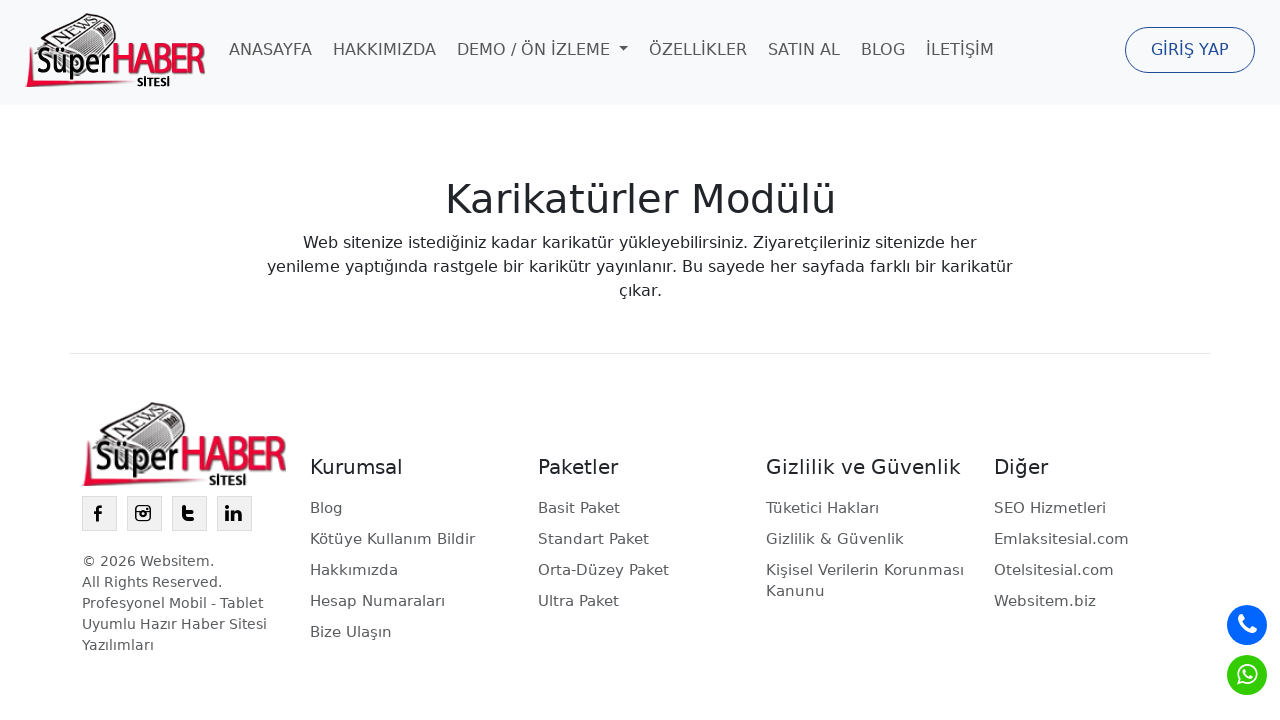

--- FILE ---
content_type: text/html
request_url: https://www.habersitesial.com/ozellik/karikaturler-modulu
body_size: 2624
content:

<!DOCTYPE html>
<html lang="tr">
<head>
<meta http-equiv="Content-Type" content="text/html; charset=utf-8" />
<title>Karikatürler Modülü - Süper Haber Sitesi Yazılımı</title>
<meta name="description" content="Web sitenize istediğiniz kadar karikatür yükleyebilirsiniz. Ziyaretçileriniz sitenizde her yenileme yaptığında rastgele bir karikütr yayınlanır. Bu sayede ">

<link rel="canonical" href="https://www.habersitesial.com/ozellik/karikaturler-modulu" />
<meta name="viewport" content="initial-scale=1, width=device-width">

<link href="https://www.habersitesial.com/css/bootstrap.min.css" rel="stylesheet" >
<link href="https://www.habersitesial.com/css/style.css" rel="stylesheet" > 
  
  <meta name="twitter:card" content="summary" />
<meta name="twitter:title" content="Karikatürler Modülü">
<meta name="twitter:description" content="Web sitenize istediğiniz kadar karikatür yükleyebilirsiniz. Ziyaretçileriniz sitenizde her yenileme yaptığında rastgele bir karikütr yayınlanır. Bu sayede ">
<meta name="twitter:image" content="https://www.habersitesial.com/img/responsive.webp">

<meta property="og:title" content="Karikatürler Modülü"/>
<meta property="og:type" content="website" />
<meta property="og:image" content="https://www.habersitesial.com/img/responsive.webp"/>
<meta property="og:image:type" content="image/jpeg" /> 
<meta property="og:site_name" content="Habersitesial.com" />
<meta property="og:url" content="https://www.habersitesial.com/ozellik/karikaturler-modulu" />
<meta property="og:description" content="Web sitenize istediğiniz kadar karikatür yükleyebilirsiniz. Ziyaretçileriniz sitenizde her yenileme yaptığında rastgele bir karikütr yayınlanır. Bu sayede "/>

</head>

<body>
<header class="bg-body-tertiary">
<nav class="navbar navbar-expand-lg ">
  <div class="container-fluid">
    <a class="navbar-brand" href="https://www.habersitesial.com"><img src="https://www.habersitesial.com/img/logo.webp" alt="Habersitesial.com Logo" /></a>
    <button class="navbar-toggler" type="button" data-bs-toggle="collapse" data-bs-target="#navbarSupportedContent" aria-controls="navbarSupportedContent" aria-expanded="false" aria-label="Toggle navigation">
      <span class="navbar-toggler-icon"></span>
    </button>
    <div class="collapse navbar-collapse" id="navbarSupportedContent">
      <ul class="navbar-nav me-auto mb-2 mb-lg-0">
        <li class="nav-item">
          <a class="nav-link " href="https://www.habersitesial.com">ANASAYFA</a>
        </li>
        <li class="nav-item">
          <a class="nav-link" href="https://www.habersitesial.com/hakkimizda">HAKKIMIZDA</a>
        </li>
        <li class="nav-item dropdown">
          <a class="nav-link dropdown-toggle" href="#" role="button" data-bs-toggle="dropdown" aria-expanded="false">
            DEMO / ÖN İZLEME
          </a>
          <ul class="dropdown-menu">
            <li><a class="dropdown-item" href="https://basit.habersitesial.com" rel="nofollow" target="_blank">Basit Paket</a></li>
            <li><a class="dropdown-item" href="https://standart.habersitesial.com" rel="nofollow" target="_blank">Standart Paket</a></li>
            <li><a class="dropdown-item" href="https://orta.habersitesial.com" rel="nofollow" target="_blank">Orta-Düzey Paket</a></li>
            <li><a class="dropdown-item" href="https://ultra.habersitesial.com" rel="nofollow" target="_blank">Ultra Paket</a></li>
			<li><a class="dropdown-item" href="https://panel.habersitesial.com" rel="nofollow" target="_blank">Yönetim Paneli Demosu</a></li>
          </ul>
        </li>
         <li class="nav-item">
          <a class="nav-link" href="https://www.habersitesial.com/ozellikler">ÖZELLİKLER</a>
        </li>
		<li class="nav-item">
          <a class="nav-link" href="https://www.habersitesial.com/haber-yazilimi-satin-al">SATIN AL</a>
        </li>
		<li class="nav-item">
          <a class="nav-link" href="https://www.habersitesial.com/blog">BLOG</a>
        </li>
		<li class="nav-item">
          <a class="nav-link" href="https://www.habersitesial.com/iletisim">İLETİŞİM</a>
        </li>
      </ul>
	  
	  <div class="d-flex">
	  
	  <a class="giris" href="https://www.habersitesial.com/giris">GİRİŞ YAP</a>
	  
	  </div>
       
    </div>
  </div>
</nav>



</header>

    
			  
<div class="kenar "> 
 <div class="container-fluid"> 
<div class="nedir mw900">
	
 <div class="baslik"><h1>Karikatürler Modülü</h1><p>Web sitenize istediğiniz kadar karikatür yükleyebilirsiniz. Ziyaretçileriniz sitenizde her yenileme yaptığında rastgele bir karikütr yayınlanır. Bu sayede her sayfada farklı bir karikatür çıkar.</p></div>
	
	<p></p>
	
	
	</div>

</div>
</div>

  

 


<footer class="container py-5">
  <div class="row">
    <div class="col-12 col-lg ">
 <img src="https://www.habersitesial.com/img/logo.webp" alt="Logo" width="206" height="70">
 		
									<ul class="sosyal">
									
                                    <li>
										<a href="https://www.facebook.com/superhabersitesi" aria-label="Facebook" rel="nofollow"><i class="wbstm-icon wbstm-facebook"></i></a>
									</li>
                                     <li>
										<a href="https://www.instagram.com/habersitesial/" aria-label="Instagram" rel="nofollow"><i class="wbstm-icon wbstm-instagram"></i></a>
									</li>
                                     <li>
										<a href="https://twitter.com/habersitesial" aria-label="Twitter" rel="nofollow"><i class="wbstm-icon wbstm-twitter"></i></a>
									</li>
                                   <li>
										<a href="https://www.linkedin.com/in/habersitesial/" aria-label="Linkedin" rel="nofollow"><i class="wbstm-icon wbstm-linkedin"></i></a>
									</li>
                                    
                                    
 								</ul>	
		
      <small class="d-block mb-3 text-muted">© 2026 Websitem.<br> All Rights Reserved.<br>
Profesyonel Mobil - Tablet Uyumlu Hazır Haber Sitesi Yazılımları</small>
    </div>
    <div class="col-12 col-md-6 col-lg">
      <span class="baslik">Kurumsal</span>
      <ul class="list-unstyled text-small">
        <li><a class="text-muted" href="https://www.habersitesial.com/blog">Blog</a></li>
		<li><a class="text-muted" href="https://www.habersitesial.com/iletisim">Kötüye Kullanım Bildir</a></li>
		<li><a class="text-muted" href="https://www.habersitesial.com/hakkimizda">Hakkımızda</a></li>
        <li><a class="text-muted" href="https://www.habersitesial.com/hesap-numaralari">Hesap Numaraları</a></li>
         <li><a class="text-muted" href="https://www.habersitesial.com/iletisim">Bize Ulaşın</a></li>
       </ul>
    </div>
    <div class="col-12 col-md-6 col-lg">
      <span class="baslik">Paketler</span>
      <ul class="list-unstyled text-small">
        <li><a class="text-muted" href="https://www.habersitesial.com/satin-al/alan-adi/basit">Basit Paket</a></li>
        <li><a class="text-muted" href="https://www.habersitesial.com/satin-al/alan-adi/standart">Standart Paket</a></li>
        <li><a class="text-muted" href="https://www.habersitesial.com/satin-al/alan-adi/orta">Orta-Düzey Paket</a></li>
        <li><a class="text-muted" href="https://www.habersitesial.com/satin-al/alan-adi/ultra">Ultra Paket</a></li> 
      </ul>
    </div>
    <div class="col-12 col-md-6 col-lg">
      <span class="baslik">Gizlilik ve Güvenlik</span>
      <ul class="list-unstyled text-small">
        <li><a class="text-muted" href="https://www.habersitesial.com/tuketici-haklari">Tüketici Hakları</a></li>
        <li><a class="text-muted" href="https://www.habersitesial.com/gizlilik-guvenlik">Gizlilik &amp; Güvenlik</a></li>
        <li><a class="text-muted" href="https://www.habersitesial.com/kvkk">Kişisel Verilerin Korunması Kanunu</a></li>
      </ul>
    </div>
    <div class="col-12 col-md-6 col-lg">
      <span class="baslik">Diğer</span>
      <ul class="list-unstyled text-small">
        <li><a class="text-muted" href="https://seo.websitem.biz" rel="nofollow" target="_blank">SEO Hizmetleri</a></li>
        <li><a class="text-muted" href="https://www.emlaksitesial.com" rel="nofollow" target="_blank">Emlaksitesial.com</a></li>
        <li><a class="text-muted" href="https://www.otelsitesial.com" rel="nofollow" target="_blank">Otelsitesial.com</a></li>
		<li><a class="text-muted" href="https://www.websitem.biz" rel="nofollow" target="_blank">Websitem.biz</a></li>
      </ul>
    </div>
  </div>
</footer><div class="yukari" ></div>
<script src="https://www.habersitesial.com/js/jquery-3.7.1.min.js" ></script>
<script src="https://www.habersitesial.com/js/popper.min.js" ></script>
<script src="https://www.habersitesial.com/js/bootstrap.min.js" ></script>
<script src="https://www.habersitesial.com/js/jquery.alphanum.js" ></script>
<script src="https://www.habersitesial.com/js/main.js" ></script>

<!-- Google tag (gtag.js) -->
<script async src="https://www.googletagmanager.com/gtag/js?id=G-01F19JTVQ7"></script>
<script>
  window.dataLayer = window.dataLayer || [];
  function gtag(){dataLayer.push(arguments);}
  gtag('js', new Date());

  gtag('config', 'G-01F19JTVQ7');
</script>
<style type="text/css">
   .sol { display: inline-block; line-height: 40px; height: 40px;width: 40px; text-align: center; font-size: 24px; right: 13px; position: fixed; border-radius: 50%; z-index:100; text-decoration:none; } .sol i{margin-right:0}
   .wp { bottom:25px; color:#fff; background-color:#33CC00 }
   .tel {bottom:75px; color:#fff; background-color:#0066FF}
   </style>
<a href="https://wa.me/908505320502?text=Merhaba,Süper haber sitesi ile ilgili görüşmek istiyorum." class="sol wp" target="_blank" rel="nofollow" aria-label="WhatsApp ile bize ulaşın."><i class="wbstm-icon wbstm-whatsapp"></i></a>
<a href="tel:08505320502" class="sol tel" target="_blank" rel="nofollow" aria-label="Bizi Hemen Arayın."><i class="wbstm-icon wbstm-phone"></i></a>   





<script defer src="https://static.cloudflareinsights.com/beacon.min.js/vcd15cbe7772f49c399c6a5babf22c1241717689176015" integrity="sha512-ZpsOmlRQV6y907TI0dKBHq9Md29nnaEIPlkf84rnaERnq6zvWvPUqr2ft8M1aS28oN72PdrCzSjY4U6VaAw1EQ==" data-cf-beacon='{"version":"2024.11.0","token":"3c8be9da02d248c39de6bf80a6a16ff3","r":1,"server_timing":{"name":{"cfCacheStatus":true,"cfEdge":true,"cfExtPri":true,"cfL4":true,"cfOrigin":true,"cfSpeedBrain":true},"location_startswith":null}}' crossorigin="anonymous"></script>
</body>
</html>


--- FILE ---
content_type: text/css
request_url: https://www.habersitesial.com/css/style.css
body_size: 11789
content:
@font-face{font-family:'wbstm';src:url(../font/wbstm.eot?78624220);src:url('../font/wbstm.eot?78624220#iefix') format('embedded-opentype'),url(../font/wbstm.woff?78624220) format('woff'),url(../font/wbstm.ttf?78624220) format('truetype'),url('../font/wbstm.svg?78624220#wbstm') format('svg');font-weight:400;font-style:normal;font-display:swap}.wbstm-icon{font-family:"wbstm";font-style:normal;font-weight:400;speak:never;display:inline-block;text-decoration:inherit;width:1em;margin-right:.2em;text-align:center;font-variant:normal;text-transform:none;line-height:1em;-webkit-font-smoothing:antialiased;-moz-osx-font-smoothing:grayscale}.wbstm-pinterest:before{content:'\e800'}.wbstm-youtube:before{content:'\e801'}.wbstm-phone:before{content:'\e802'}.wbstm-whatsapp:before{content:'\f232'}.wbstm-facebook:before{content:'\f300'}.wbstm-facebook-rect:before{content:'\f301'}.wbstm-twitter:before{content:'\f302'}.wbstm-twitter-bird:before{content:'\f303'}.wbstm-linkedin:before{content:'\f31a'}.wbstm-linkedin-rect:before{content:'\f31b'}.wbstm-instagram:before{content:'\f31e'}.wbstm-instagram-filled:before{content:'\f31f'}.wbstm-fire:before{content:'\f525'}header{padding-bottom:5px;padding-inline-start:1vw;padding-inline-end:1vw}header .nav-item .dropdown-item:hover{background-color:#1e4b99;color:#fff}header .nav-link{font-weight:500;margin-right:5px;border-radius:5px}header .nav-link.active,header .nav-link:hover{background-color:#1e4b99;color:#fff!important}a.giris{margin-left:20px;border:1px solid #1e4b99;padding:10px 25px;display:inline-block;border-radius:25px;transition:color .4s ease 0s,background-color .4s ease 0s;color:#1e4b99;white-space:nowrap;text-decoration:none;font-weight:500}a.giris:hover{border:1px solid #1e4b99;background-color:#1e4b99;color:#fff}img{max-width:100%;height:auto}.mb10{margin-bottom:10px}.mb10{margin-bottom:10px}.kenar{padding-inline-start:1vw;padding-inline-end:1vw;padding-top:20px;width:100%}input.domain-control{width:calc(100% - 260px);float:left;font-size:24px;padding:10px;border:2px solid #296cdb;outline:none}.w260{width:260px}.w220{width:220px}.w240{width:240px}.ozel-btn-mavi{background:rgb(41 108 219);background:-moz-linear-gradient(120deg,rgb(41 108 219) 0%,rgb(41 108 219) calc(100% - 70px),rgb(0 0 0) calc(100% - 70px),rgb(0 0 0) 100%);background:-webkit-gradient(left top,right bottom,color-stop(0%,rgb(41 108 219)),color-stop(calc(100% - 70px),rgb(41 108 219)),color-stop(calc(100% - 70px),rgb(0 0 0)),color-stop(100%,rgb(0 0 0)));background:-webkit-linear-gradient(120deg,rgb(41 108 219) 0%,rgb(41 108 219) calc(100% - 70px),rgb(0 0 0) calc(100% - 70px),rgb(0 0 0) 100%);background:-o-linear-gradient(120deg,rgb(41 108 219) 0%,rgb(41 108 219) calc(100% - 70px),rgb(0 0 0) calc(100% - 70px),rgb(0 0 0) 100%);background:-ms-linear-gradient(120deg,rgb(41 108 219) 0%,rgb(41 108 219) calc(100% - 70px),rgb(0 0 0) calc(100% - 70px),rgb(0 0 0) 100%);background:linear-gradient(120deg,rgb(41 108 219) 0%,rgb(41 108 219) calc(100% - 70px),rgb(0 0 0) calc(100% - 70px),rgb(0 0 0) 100%);filter:progid:DXImageTransform.Microsoft.gradient(startColorstr='#296cdb',endColorstr='#000',GradientType=1);border:none;border-radius:0px!important;color:#fff!important;display:inline-block;font-size:18px;font-weight:700;padding:17px 16px 16px}.ozel-btn-mavi:hover,.ozel-btn-mavi:focus{background:rgb(0 0 0);background:-moz-linear-gradient(120deg,rgb(0 0 0) 0%,rgb(0 0 0) calc(100% - 70px),rgb(41 108 219) calc(100% - 70px),rgb(41 108 219) 100%);background:-webkit-gradient(left top,right bottom,color-stop(0%,rgb(0 0 0)),color-stop(calc(100% - 70px),rgb(0 0 0)),color-stop(calc(100% - 70px),rgb(41 108 219)),color-stop(100%,rgb(41 108 219)));background:-webkit-linear-gradient(120deg,rgb(0 0 0) 0%,rgb(0 0 0) calc(100% - 70px),rgb(41 108 219) calc(100% - 70px),rgb(41 108 219) 100%);background:-o-linear-gradient(120deg,rgb(0 0 0) 0%,rgb(0 0 0) calc(100% - 70px),rgb(41 108 219) calc(100% - 70px),rgb(41 108 219) 100%);background:-ms-linear-gradient(120deg,rgb(0 0 0) 0%,rgb(0 0 0) calc(100% - 70px),rgb(41 108 219) calc(100% - 70px),rgb(41 108 219) 100%);background:linear-gradient(120deg,rgb(0 0 0) 0%,rgb(0 0 0) calc(100% - 70px),rgb(41 108 219) calc(100% - 70px),rgb(41 108 219) 100%);filter:progid:DXImageTransform.Microsoft.gradient(startColorstr='#000',endColorstr='#296cdb',GradientType=1);border:none;border-radius:0px!important;color:#fff!important}a.learn-more{position:relative;display:inline-block;cursor:pointer;outline:none;border:0;vertical-align:middle;text-decoration:none;background:#fff0;padding:0;font-size:inherit;font-family:inherit;height:auto}a.learn-more .circle{transition:all 0.45s cubic-bezier(.65,0,.076,1);position:relative;display:block;margin:0;width:3rem;height:3rem;background:#282936;border-radius:1.625rem}a.learn-more .circle .icon{transition:all 0.45s cubic-bezier(.65,0,.076,1);position:absolute;top:0;bottom:0;margin:auto;background:#fff}a.learn-more .circle .icon.arrow{transition:all 0.45s cubic-bezier(.65,0,.076,1);left:.625rem;width:1.125rem;height:.125rem;background:none}a.learn-more .circle .icon.arrow::before{position:absolute;content:"";top:-.25rem;right:.0625rem;width:.625rem;height:.625rem;border-top:.125rem solid #fff;border-right:.125rem solid #fff;transform:rotate(45deg)}a.learn-more .button-text{transition:all 0.45s cubic-bezier(.65,0,.076,1);position:absolute;top:0;left:0;right:0;bottom:0;padding:.75rem 0;margin:0 0 0 1.85rem;color:#282936;font-weight:700;line-height:1.6;text-align:center;text-transform:uppercase}a.learn-more:hover .circle{width:100%}a.learn-more:hover .circle .icon.arrow{background:#fff;transform:translate(1rem,0)}a.learn-more:hover .button-text{color:#fff}.ozel-btn-mavi::after{content:"";display:block;background:url(../img/menu-ok.webp) no-repeat;width:33px;height:27px;float:right;margin-left:25px}.fiyatlar{background-color:#f3f3f3;padding:10px;border-radius:10px;border:1px solid #e5e5e5}.fiyatlar span{display:inline-block;width:49%;text-align:center}.fiyatlar span:first-child{border-right:1px solid #e5e5e5}.alanadi_yan{text-align:center;font-size:1.75rem;line-height:3.5rem}.banner-box{padding:25px;border-radius:10px;min-height:350px}.banner-box p{margin-top:15px;margin-bottom:20px}.banner-box h3 small{font-size:18px}.b1-bg{background:url(../img/30-dk.webp) no-repeat;background-position:bottom right}.b2-bg{background:url(../img/domain-hosting-mail.webp) no-repeat;background-position:bottom right}.b3-bg{background:url(../img/seo-mobil-uyumlu.webp) no-repeat;background-position:bottom right}.banner-box.b2-bg p{display:inline-block;width:65%}.bg-gri{background-color:#f4f4f4;padding-bottom:4%}.bg-acikgri{background-color:#f9f9f9}.bg-pudra{background-color:#fae3dc}.bg-cimen{background-color:#dcfaec}.bg-fusya{background-color:#fadcf8}.bg-kavun{background-color:#ffcb8a}.bg-mavi{background-color:#14348e;color:#fff}.bg-yesil{background-color:#035946;color:#fff}.bg-m-gri{background:#fff;background:-moz-linear-gradient(top,#ffffff 0%,#f1f1f1 50%,#e1e1e1 50%,#f6f6f6 100%);background:-webkit-linear-gradient(top,#ffffff 0%,#f1f1f1 50%,#e1e1e1 50%,#f6f6f6 100%);background:linear-gradient(to bottom,#ffffff 0%,#f1f1f1 50%,#e1e1e1 50%,#f6f6f6 100%);filter:progid:DXImageTransform.Microsoft.gradient(startColorstr='#ffffff',endColorstr='#f6f6f6',GradientType=0)}.bg-myesil{background:#73aa46;background:-moz-linear-gradient(top,#73aa46 1%,#8eb92a 50%,#367500 50%,#378e37 100%);background:-webkit-linear-gradient(top,#73aa46 1%,#8eb92a 50%,#367500 50%,#378e37 100%);background:linear-gradient(to bottom,#73aa46 1%,#8eb92a 50%,#367500 50%,#378e37 100%);filter:progid:DXImageTransform.Microsoft.gradient(startColorstr='#73aa46',endColorstr='#378e37',GradientType=0);color:#fff}.dikey-ortala{height:100%;display:flex;justify-content:center;flex-flow:column}.fl-orta{align-items:center}.baslik{max-width:1000px;margin:50px auto;text-align:center}.baslik700{max-width:700px;display:block;margin-top:50px;margin-bottom:50px}.nedir img{margin-bottom:50px;height:auto;max-width:250px}.nedir h2{font-size:1.6rem}.nedir .website-kutu{border:1px solid #f1f1f1;padding:25px 10px;border-radius:10px;background-color:#fbfbfb;height:100%}.nedir .col-md-4,.nedir .col-md-12{margin-bottom:20px}.nedir .website-kutu a{text-decoration:underline}.ozel-pad{padding:15% 10%}.ozel-pad2{padding:10% 5%}.ozel-pad3{padding-top:5%;padding-bottom:5%}.italic{font-style:italic}.basla{font-size:30px;color:#fff;display:inline-block;margin-top:10px;text-decoration-line:underline;text-underline-offset:10px;-webkit-transition:color 0.6s;-moz-transition:color 0.6s;-ms-transition:color 0.6s;-o-transition:color 0.6s;transition:color 0.6s}.basla:hover{color:rgb(255 255 255 / .8)!important}.basla.text-dark:hover{color:#0066FF!important}.mtb10{margin-bottom:0;margin-top:30px}.web-mavi{font-size:20px}.web-mavi h2{font-size:22px}.mw600{max-width:600px;margin:0 auto}.mw900{max-width:750px;margin:0 auto}.mw600 h2{margin-bottom:20px;font-size:48px;line-height:1.3em}.ml0{margin-left:0;padding-left:0;padding-right:0}.mb10{margin-bottom:10px}.br10{border-radius:10px}.fiyatlar span strong{font-size:22px}h1 ins{color:#d90000}.mr10{margin-right:30px}.soru-kutu{display:flex;padding:40px 0;border-top:1px solid #ccc;margin-bottom:20px}#sorular h1{margin-bottom:50px}.soru-kutu span:nth-child(1),.soru-kutu span:nth-child(2){font-weight:700}.soru-kutu span:nth-child(2){min-width:500px;margin-left:40px}.yukari{background-color:#000;background-position:50% 50%;background-repeat:no-repeat;z-index:9999;width:40px;height:40px;position:fixed;bottom:-100px;left:20px;margin:auto;cursor:pointer;-webkit-transition:all .7s ease-in-out;-moz-transition:all .7s ease-in-out;-o-transition:all .7s ease-in-out;-ms-transition:all .7s ease-in-out;transition:all .7s ease-in-out;overflow:none;line-height:40px;font-size:24px;text-align:center;bottom:-100px}.yukari:before{content:"\2191";color:#fff}footer{border-top:1px solid #e5e5e5}footer a{text-decoration:none}footer ul li{margin-bottom:10px}footer ul.list-unstyled{font-size:.91rem}ul.sosyal{margin:10px 0;list-style:none;padding:0}ul.sosyal li{display:inline-block}ul.sosyal li:before{content:"";display:none}ul.sosyal li a{width:35px;height:35px;text-align:center;vertical-align:middle;line-height:33px;background-color:#f1f1f1;margin-right:5px;display:inherit;border:1px solid #ddd;color:#000}ul.sosyal li a:hover{background-color:#133482;color:#fff}.bor-f5{border-right:0;border-bottom:1px solid #f5f5f5}footer .baslik{font-size:20px;font-weight:500;margin-bottom:15px;display:block;text-align:left}@media(max-width:767px){footer .list-unstyled{max-height:0;overflow:hidden;transition:max-height 1s ease-out}footer h5{cursor:pointer}footer .listo{height:auto;max-height:500px;transition:max-height 0.5s ease-in!important}footer h5{position:relative}footer h5:after{position:absolute;right:0;content:"+"}footer h5.acik:after{position:absolute;right:0;content:"-"}}@media(min-width:992px){footer h5{margin-bottom:20px}.bor-f5{border-right:1px solid #f5f5f5;border-bottom:0}}@media(max-width:992px){.soru-kutu{flex-flow:wrap}.soru-kutu span:nth-child(1),.soru-kutu span:nth-child(2){margin-bottom:15px}.soru-kutu,.soru-kutu span:nth-child(3){display:block}.soru-kutu span:nth-child(3){margin-top:10px}.soru-kutu span:nth-child(2){margin-left:5px}.haber-sitesi-olustur .ozel-pad3{padding:15% 5%}.fiyatlar span{font-size:16px}.ml0{margin-left:auto;padding-left:10%;padding-right:10%;padding-top:0}.banner-box{margin-bottom:15px}.banner-box.b2-bg{min-height:500px;background-size:66%}input.domain-control{width:100%;float:none}.w260{width:100%;float:none}.alanadi_yan{line-height:2rem;margin-bottom:15px}.nav-link{padding-left:10px;margin-bottom:5px}.navbar-brand img{margin-bottom:10px}a.giris{margin-left:20px;border:1px solid #1e4b99;padding:10px 25px;display:block;border-radius:25px;transition:color .4s ease 0s,background-color .4s ease 0s;color:#1e4b99;width:calc(100% - 20px);text-align:center;position:absolute;bottom:10px;left:-10px;background-color:#fff;z-index:10}}@media(min-width:995px) and (max-width:1850px){.alanadi_yan{line-height:2rem}}

--- FILE ---
content_type: application/javascript
request_url: https://www.habersitesial.com/js/main.js
body_size: 563
content:
jQuery(window).scroll(function(){
    if (jQuery(this).scrollTop() > 1) {
      jQuery('.yukari').css({bottom:"25px"});
    } else {
      jQuery('.yukari').css({bottom:"-100px"});
    }
  });
  jQuery('.yukari').click(function(){
    jQuery('html, body').animate({scrollTop: '0px'}, 800);
    return false;
  });
jQuery("footer h5").click(function(){
    $(this).next("ul").toggleClass("listo");
	$(this).toggleClass("acik");
});


$('#domain').alphanum({
allowSpace        : false,
//allowUpper        : false,
allowLatin        : true,
allowOtherCharSets : false,
allow: '-'
});
	
 

function bosmu(){
	var domuzunluk = $("#domain").val().length;
	if(domuzunluk < 3) {
		$('#dom_uyar').html('<div class="alert alert-danger alert-dismissible fade show" role="alert"> <strong>HATA!</strong> Alan adınız en az 3 harfli olmalÄ±dÄ±r. <button type="button" class="btn-close" data-bs-dismiss="alert" aria-label="Close"></button></div>');
 	} else {
	$('#domkontrol').submit();
 	}
		
}